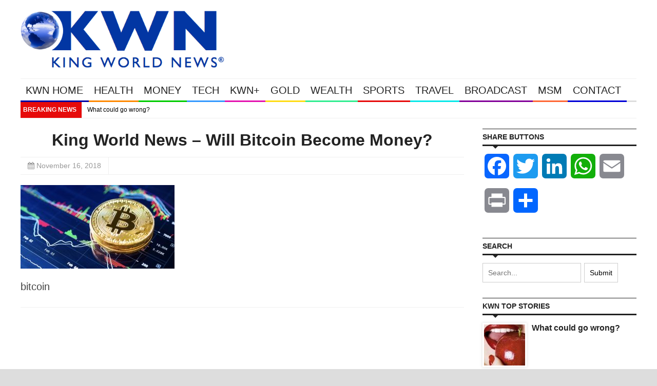

--- FILE ---
content_type: text/plain; charset=utf-8
request_url: https://geoip.cookieyes.com/geoip/checker/result.php
body_size: 0
content:
{"ip":"3.148.163.206","country":"US","country_name":"United States","region_code":"OH","in_eu":false,"continent":"NA"}